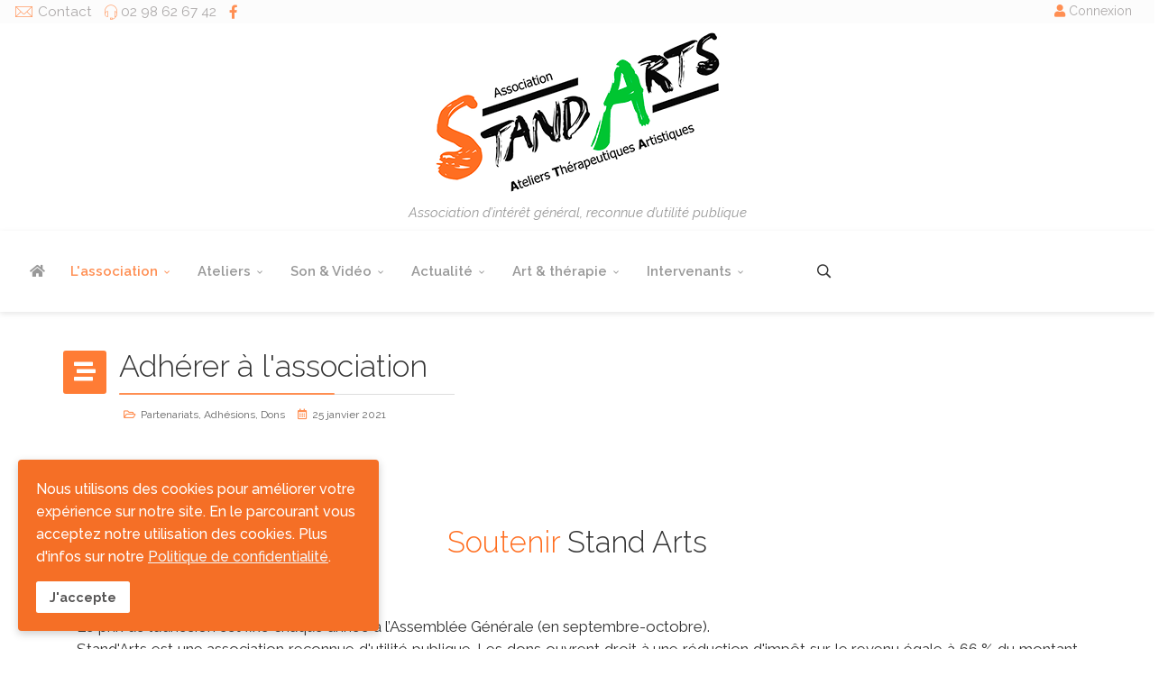

--- FILE ---
content_type: text/html; charset=utf-8
request_url: https://www.stand-arts.org/l-association/l-asso-et-vous/adherer-a-l-association
body_size: 9776
content:
<!DOCTYPE html>
<html xmlns="http://www.w3.org/1999/xhtml" xml:lang="fr-fr" lang="fr-fr" dir="ltr">
        <head>
        <meta http-equiv="X-UA-Compatible" content="IE=edge">
        <meta name="viewport" content="width=device-width, initial-scale=1">
                <!-- head -->
        <base href="https://www.stand-arts.org/l-association/l-asso-et-vous/adherer-a-l-association" />
	<meta http-equiv="content-type" content="text/html; charset=utf-8" />
	<meta name="keywords" content="Art thérapie, art et thérapie, thérapie, thérapie artistique, thérapie psy, psy, artistique, art, arts, association Pays de Morlaix, association pays morlaix, CHP Morlaix, Centre Hospitalier du Pays de Morlaix, Morlaix, Finistère, 29, Bretagne, bretons, psychiatrie, psychologie, psychologue, psychologues, psychiatre, atelier, ateliers, peinture, peintre, peintres, sculpture, atelier peinture, atelier sculpture, atelier radio, ateilier contes, atelier théâtre, sculpteurs, conteur, conteurs, conte, contes, théâtre, comédiens, acteurs, représentation, exposition, patient, patients, médecin" />
	<meta name="rights" content="© Association Stand Arts" />
	<meta name="description" content="Ateliers thérapeutiques artistiques du Pays de Morlaix : radio, sculpture, peinture, théâtre, activités thérapeutiques encadrées par des professionnels du spectacle, des arts et de la radio." />
	<title>Adhérer à l'association</title>
	<link href="/templates/flex/images/favicon.ico" rel="shortcut icon" type="image/vnd.microsoft.icon" />
	<link href="https://www.stand-arts.org/component/search/?Itemid=680&amp;format=opensearch" rel="search" title="Valider Stand-Arts" type="application/opensearchdescription+xml" />
	<link href="/components/com_sppagebuilder/assets/css/font-awesome-5.min.css?0808dd08ad62f5774e5f045e2ce6d08b" rel="stylesheet" type="text/css" />
	<link href="/components/com_sppagebuilder/assets/css/font-awesome-v4-shims.css?0808dd08ad62f5774e5f045e2ce6d08b" rel="stylesheet" type="text/css" />
	<link href="/components/com_sppagebuilder/assets/css/animate.min.css?0808dd08ad62f5774e5f045e2ce6d08b" rel="stylesheet" type="text/css" />
	<link href="/components/com_sppagebuilder/assets/css/sppagebuilder.css?0808dd08ad62f5774e5f045e2ce6d08b" rel="stylesheet" type="text/css" />
	<link href="/media/com_sppagebuilder/css/article-96.css" rel="stylesheet" type="text/css" />
	<link href="//fonts.googleapis.com/css?family=Raleway:100,200,300,regular,500,600,700,800,900,100italic,200italic,300italic,italic,500italic,600italic,700italic,800italic,900italic&amp;subset=latin" rel="stylesheet" type="text/css" />
	<link href="//fonts.googleapis.com/css?family=Montserrat:100,100italic,200,200italic,300,300italic,regular,italic,500,500italic,600,600italic,700,700italic,800,800italic,900,900italic&amp;subset=latin" rel="stylesheet" type="text/css" />
	<link href="/templates/flex/css/bootstrap.min.css" rel="stylesheet" type="text/css" />
	<link href="/templates/flex/css/font-awesome.min.css" rel="stylesheet" type="text/css" />
	<link href="/templates/flex/css/fa-v4-shims.css" rel="stylesheet" type="text/css" />
	<link href="/templates/flex/css/legacy.css" rel="stylesheet" type="text/css" />
	<link href="/templates/flex/css/template.css" rel="stylesheet" type="text/css" />
	<link href="/templates/flex/css/presets/preset7.css" rel="stylesheet" type="text/css" class="preset" />
	<link href="/templates/flex/css/custom.css" rel="stylesheet" type="text/css" />
	<link href="/plugins/system/spcookieconsent/assets/css/style.css" rel="stylesheet" type="text/css" />
	<style type="text/css">
body.site {background-color:#ffffff;}body{font-family:Raleway, sans-serif; font-size:17px; font-weight:normal; }h1{font-family:Raleway, sans-serif; font-size:40px; font-weight:300; }h2{font-family:Raleway, sans-serif; font-size:33px; font-weight:300; }h3{font-family:Montserrat, sans-serif; font-size:27px; font-weight:300; }h4{font-family:Raleway, sans-serif; font-size:23px; font-weight:normal; }h5{font-family:Raleway, sans-serif; font-size:20px; font-weight:normal; }h6{font-family:Raleway, sans-serif; font-size:17px; font-weight:500; }.sp-megamenu-parent{font-family:Raleway, sans-serif; font-size:15px; font-weight:600; }#sp-top2{ background-color:#fcfcfc;color:#c2c0c0; }#sp-top2 a{color:#adaaaa;}#sp-top2 a:hover{color:#9e9b9b;}#sp-header a{color:#999999;}#sp-header a:hover{color:#808080;}#sp-footer{ background-color:#363839;color:#b0b0b0; }#sp-footer a{color:#d6d6d6;}#sp-footer a:hover{color:#f0f0f0;}.offcanvas-menu{}.offcanvas-menu ul li a{color: }.offcanvas-menu .offcanvas-inner .search input.inputbox{border-color: }#sp-header .top-search-wrapper .icon-top-wrapper,#sp-header .top-search-wrapper .icon-top-wrapper >i:before,.sp-megamenu-wrapper > .sp-megamenu-parent >li >a,.sp-megamenu-wrapper #offcanvas-toggler,#sp-header .modal-login-wrapper span,#sp-header .ap-my-account i.pe-7s-user,#sp-header .ap-my-account .info-text,#sp-header .mod-languages,#sp-header .logo,#cart-menu,#cd-menu-trigger,.cd-cart,.cd-cart > i{height:90px;line-height:90px;}.total_products{top:calc(90px / 2 - 22px);}#sp-header,.transparent-wrapper{height:90px;background:rgba(255,255,255,0.92);}.transparent,.sticky-top{background:rgba(255,255,255,0.92);}#sp-header #sp-menu .sp-megamenu-parent >li >a,#sp-header #sp-menu .sp-megamenu-parent li .sp-dropdown >li >a,#sp-header .top-search-wrapper .icon-top-wrapper i,#sp-header #cd-menu-trigger i,#sp-header .cd-cart i,#sp-header .top-search-wrapper{}#sp-header #sp-menu .sp-dropdown .sp-dropdown-inner{}#sp-header #sp-menu .sp-dropdown .sp-dropdown-inner li.sp-menu-item >a,#sp-header #sp-menu .sp-dropdown .sp-dropdown-inner li.sp-menu-item.separator >a,#sp-header #sp-menu .sp-dropdown .sp-dropdown-inner li.sp-menu-item.separator >a:hover,#sp-header .sp-module-content ul li a,#sp-header .vm-menu .vm-title{}.sticky .logo,.sticky #cart-menu,.sticky #cd-menu-trigger,.sticky .cd-cart,.sticky .cd-cart >i,.sticky .menu-is-open >i,#sp-header.sticky .modal-login-wrapper span,#sp-header.sticky .ap-my-account i.pe-7s-user,#sp-header.sticky .ap-my-account .info-text,#sp-header.sticky .mod-languages,#sp-header.sticky .top-search-wrapper .icon-top-wrapper,#sp-header.sticky .top-search-wrapper .icon-top-wrapper >i:before,.sticky .sp-megamenu-wrapper > .sp-megamenu-parent >li >a,.sticky .sp-megamenu-wrapper #offcanvas-toggler,.sticky #sp-logo a.logo{ height:72px;line-height:72px; } .sticky .total_products{top: calc(72px / 2 - 22px);} .sticky .sticky__wrapper{background:rgba(255,255,255,0.92); height:72px; -webkit-animation-name:fade-in-down;animation-name:fade-in-down;}.sticky .sticky__wrapper .sp-sticky-logo {height:72px;}.sticky.onepage .sticky__wrapper,.sticky.white .sticky__wrapper,.sticky.transparent .sticky__wrapper{background:rgba(255,255,255,0.92);} #sp-header.sticky #sp-menu .sp-megamenu-wrapper .sp-megamenu-parent >li >a,#sp-header.sticky .top-search-wrapper,#sp-header.sticky .top-search-wrapper .icon-top-wrapper i,#sp-header.sticky #cd-menu-trigger i,#sp-header.sticky .cd-cart i{;}#sp-header.sticky #sp-menu .sp-megamenu-wrapper .sp-megamenu-parent >li.active>a,#sp-header.sticky #sp-menu .sp-megamenu-wrapper .sp-megamenu-parent >li.current-item>a,#sp-header.sticky #sp-menu .sp-megamenu-wrapper .sp-megamenu-parent >li.sp-has-child.active>a,.sticky #offcanvas-toggler >i,.sticky #offcanvas-toggler >i:hover{color:;} @media (max-width: 768px) {
.top-search-wrapper {
    right: 35px !important;
    width: 40px !important;
}}


#jform_title {
  min-width:600px;
}

#jform_alias  {
  min-width:600px;
}

#jform_captcha-lbl  {
 visibility:hidden;
}
.sp-megamenu-parent .sp-dropdown li.sp-menu-item >a:hover >i {
   color:#ffffff;
}

.sp-megamenu-parent .sp-dropdown li.sp-menu-item >a >i  {
   color:#f46a59;
}

.alert  {
    padding: 15px;
    margin-bottom: 20px;
    border: 1px solid transparent;
    border-radius: 4px;
}

.alert.alert-message {
    background-color: #dff0d8;
    border-color: #d6e9c6;
    color: #468847;
}


.sp-copyright {
   
   font-size: 12px;
}

#column-id-1611903026219 {
   
    padding-top: 50px;
}

#ap-smart-layerslider-mod_211 {
   margin-top:-50px !important;
}


div.sp-dropdown-inner {
  background :rgba(255,255,255,0.92) !important;
}

a.sp-group-title.separator {
   color:#7d7d7d !important;
}
a.sp-group-title.separator:hover {
   color:#7d7d7d !important;
}

#btn-1612797021931 {
   margin-top:15px !important;
}

.sp-slider  img {
    height: auto !important;
    width: auto !important;
}

.element {
  position: relative;
  top: 50%;
  transform: perspective(1px) translateY(-50%);
}

.caption {
  
     font-size: 14px !important;
     text-align:center;
     margin:auto;
}

.ajax-posts .ajax-post .inner {
    background-color: #ffffff !important;
     font-size: 17px !important;
}

.blog .latest-post .latest-post-inner, .blog .latest-post .column-1 {
  
    padding: 5px !important;  
}

.osmap-items ul {
    margin: 0 0 9px -20px;
}


.caption-content {
font-size:14px !important;
}

li.item.lslide.active img {
 background:#ffffff;  
 padding:15px !important;
margin-bottom:15px;
 border:1px solid #eeeeee;
 border-radius:8px;
}
li.item.lslide img  {
 background:#ffffff;  
 padding:15px !important;
margin-bottom:15px;
 border:1px solid #eeeeee;
 border-radius:8px;
}

img.post-img  {
 background:#ffffff;  
 padding:5px !important;
 border:1px solid #eeeeee;
 border-radius:8px;
}


div.inner.overlay.intro-left div.inner.intro-left {
    margin: 5px !important;
    padding:10px !important;
   border:1px solid #eeeeee;
   border-radius:6px;
}

div.inner.intro-left {
    margin: 10px !important;
    padding:15px !important;
   border:1px solid #eeeeee;
   border-radius:4px;
}


#sppb-addon-wrapper-1613207791443 {
    margin: 30px 30px;
}

#sp-page-builder {
    margin-top: -10px;
}

.video-top {
    margin-top: -100px !important;
}

i.fab.fa-facebook-f {
    color:#ff8f53 !important;
}
i.fab.fa-instagram {
    color:#ff8f53 !important;
}

i.fas.fa-user {
    color:#ff8f53 !important;
}

.item-991 {
    font-size: 14px;
    margin-right: 25px;
    margin-top: -11px;
    padding: 3px 0;
}


.logout {
display:block;
text-align:center;
margin:auto;
}

#sp-top1 {
max-height:26px;
}
#sp-top2 {
max-height:26px;
}
p {
text-align:justify;
}
.sp-module-title  h3 {
text-align:left !important;
} 

#ajax_posts_173 {
    text-align: center;
    display: block;
    margin: auto;
    width: 100%;
    height: auto;
   
}

img {
    text-align: center;
    display: block;
    max-width: 100%;
    height: auto;
    margin: auto;
}

.item-intro {
  
    margin-top:10px;
}

.page-title-image { 
 font-family: wendy one, sans serif;
   font-size: 100;
    font-weight: regular;
}
#sp-cookie-consent {
    background-color:#f56f26;
    color:#ffffff;
}

.slick-desc {
text-align:center;
margin:auto;
}

audio{
border:0;
border-color:#ffffff;
}

@media (max-width: 992px)  {
.intro {
   font-size:0.6em;
}
#first_row {
height:600px;}
#standarts {margin-top:0px;}

.entry-header h1 {
    font-size: 150% !important;
    font-weight: 300;
}
h2.entry-title {
    font-size: 140% !important;
    font-weight: 300;
}
.blog .latest-post {
    margin-bottom: 0px !important; 
}
.sppb-text-center {
    text-align: center;
}
}

@media (max-width: 900px)  {
div.top-infos {
   width:100% !important;
   font-size:96%;
   text-align:center;
   margin:auto;
   white-space: nowrap;}

div.sp-contact-info {
margin-left:0 !important;
}

}

.blog .latest-post {
    margin-bottom: 0px !important; 
}


.blog .latest-post .latest-post-inner h2.entry-title, .blog .latest-post .column-1 h2.entry-title {
    text-align: left;
}

#sp-title {
     padding-top: 40px; 
}

.sppb-addon h3.sppb-addon-title {
    text-align: left;
}

li {
text-align:left;
}

.post masonry_item {
padding-top:25px;
}

.ajax-post .inner .intro-image a img.post-img {
padding-top:10px;
}

.new-look .offcanvas-menu .sp-module ul >li .accordion-menu-toggler {
   
    width: 100% !important;
}

.entry-header {
margin-left:40px;
}

.entry-header h1 {
    font-size: 200%;
    font-weight: 300;
}


.aga_heading {
   text-align:left;
  margin-top: 15px !important;
  color:#23527c;
}

h3.aga_heading {
    margin-top: 0;
    font-weight:normal;
   

}

.inner overlay .intro-left{

margin-top:15px !important;
}

.item-intro{
text-align:left;
}

.subheading-category {
padding-top:0px;
padding-bottom:95px;
font-size:150%;
}

.items-leading {
margin-top:40px;
}
#offcanvas-toggler {
display:block;
float:right;
margin:auto;
}
@media (max-width: 992px) {
#offcanvas-toggler >i {
    padding-left: 50px !important;
    padding-right:0;
    width: 0px;
 }   
}
.breadcrumb {
    padding: 8px 50px;
    margin-bottom: 0px; 
    list-style: none;
    background-color: #f5f5f5;
    border-radius: 4px;
}
ol.breadcrumb {
    background: transparent;
    padding: 10px 15px 0 ;
    margin-: 0;
    list-style: none;
    border-radius: 4px;
}
.mfp-iframe-holder .mfp-content {
    width: 100%;
    max-width: 1200px;
}
.has-blue-color{color:#00529d !important;}

.offcanvas-menu .offcanvas-inner .sp-module ul.accordion-menu > li a {
    font-size: 14px;
}
	.slick-desc {
    margin: 0 auto;
    font-size: 65%;
}

.page-238{
    margin-top: -20px;
}

.sppb-addon-latest-posts .latest-post .latest-post-inner h2.entry-title a, .sppb-addon-latest-posts .latest-post .latest-post-item h2.entry-title a {
    color: #394c75;
}

a#scroll-top.open {
    right: 15px !important;
    border: 1px solid #edebeb;
    color: #ffffff;
}

.sp-module .sp-module-title, .sppb-addon-module .sp-module-title {
text-align: left;
}

#sp-cookie-consent a, #sp-cookie-consent a:hover, #sp-cookie-consent a:focus, #sp-cookie-consent a:active {
    color: #f5f5f5;
}

#sp-cookie-consent .sp-cookie-allow {
    background-color: #ffffff;
    color: #333333;
}
#redim-cookiehint .cookiecontent {
    text-align: justify;
}#sp-cookie-consent {background-color: #f56f26; color: #ffffff; }#sp-cookie-consent a, #sp-cookie-consent a:hover, #sp-cookie-consent a:focus, #sp-cookie-consent a:active {color: #f5f5f5; }#sp-cookie-consent .sp-cookie-allow {background-color: #ffffff; color: #575656;}#sp-cookie-consent .sp-cookie-allow:hover, #sp-cookie-consent .sp-cookie-allow:active, #sp-cookie-consent .sp-cookie-allow:focus {color: #575656;}
	</style>
	<script src="/media/jui/js/jquery.min.js?a7ceb71b213fffb32244d95c8b93e30d" type="text/javascript"></script>
	<script src="/media/jui/js/jquery-noconflict.js?a7ceb71b213fffb32244d95c8b93e30d" type="text/javascript"></script>
	<script src="/media/jui/js/jquery-migrate.min.js?a7ceb71b213fffb32244d95c8b93e30d" type="text/javascript"></script>
	<script src="/components/com_sppagebuilder/assets/js/jquery.parallax.js?0808dd08ad62f5774e5f045e2ce6d08b" type="text/javascript"></script>
	<script src="/components/com_sppagebuilder/assets/js/sppagebuilder.js?0808dd08ad62f5774e5f045e2ce6d08b" defer="defer" type="text/javascript"></script>
	<script src="/templates/flex/js/bootstrap.min.js" type="text/javascript"></script>
	<script src="/templates/flex/js/SmoothScroll-1.4.10.js" type="text/javascript"></script>
	<script src="/templates/flex/js/jquery.easing.min.js" type="text/javascript"></script>
	<script src="/templates/flex/js/main.js" type="text/javascript"></script>
	<script src="/plugins/system/spcookieconsent/assets/js/script.js" type="text/javascript"></script>
	<script type="text/javascript">
var sp_preloader = "1";var sp_offanimation = "drarkplus";var stickyHeaderVar = "1";var stickyHeaderAppearPoint = 250;
	</script>
	<meta property="og:url" content="https://www.stand-arts.org/l-association/l-asso-et-vous/adherer-a-l-association" />
	<meta property="og:site_name" content="Stand-Arts" />
	<meta property="og:type" content="article" />
	<meta property="og:title" content="Adhérer à l'association" />
	<meta property="og:description" content="" />
	<meta name="twitter:card" content="summary" />
	<meta name="twitter:site" content="Stand-Arts" />
	<meta name="twitter:title" content="Adhérer à l'association" />
	<meta name="twitter:description" content="" />

                <!-- Global site tag (gtag.js) - Google Analytics -->
<script async src="https://www.googletagmanager.com/gtag/js?id=G-741EHVQFFB"></script>
<script>
  window.dataLayer = window.dataLayer || [];
  function gtag(){dataLayer.push(arguments);}
  gtag('js', new Date());

  gtag('config', 'G-741EHVQFFB');
</script>
    </head>
    <body class="site com-content view-article no-layout no-task itemid-680 fr-fr ltr sticky-header layout-fluid off-canvas-menu-init">
    
    	        <div class="body-wrapper off-canvas-menu-wrap">
            <div class="body-innerwrapper body_innerwrapper_overflow">
    			<div class="sp-pre-loader"><div class="sp-loader-bubble-loop"></div></div><section id="sp-top2"><div class="row"><div id="sp-top1" class="col-xs-12 col-sm-6 col-md-5"><div class="sp-column mobile-centered"><div class="sp-module "><div class="sp-module-content">

<div class="custom"  >
	<div style="margin-left: 15px;" class="top-infos centered">
<div class="sp-contact-info">
<div class="sp-contact-phone"><i style="color: #ffa06d; font-size: 135%; line-height: 1; margin-top: -1px; vertical-align: middle;" class="pe pe-7s-mail" aria-hidden="true"></i> <a style="font-size: 90%;" href="/page-contact" title="Contactez nous">Contact</a> <i style="color: #ffa06d; line-height: 1; margin-top: 0; margin-left: 10px; vertical-align: middle;" class="pe pe-7s-headphones" aria-hidden="true"></i> <a style="font-size: 90%;" href="tel:0298626742" rel="nofollow" title="Appelez nous">02 98 62 67 42</a> <a target="_blank" href="https://www.facebook.com/ata.standarts" aria-label="facebook" title="Retrouvez nous sur Facebook" rel="nofollow noopener noreferrer"><i style="color: #ffa06d; line-height: 1; font-size: 90%; margin-top: 0; margin-left: 10px; vertical-align: middle;" class="fab fa-facebook-f" aria-hidden="true"></i></a></div>
</div>
</div></div>
</div></div></div></div><div id="sp-top2" class="col-xs-12 col-sm-6 col-md-7 hidden-xs"><div class="sp-column pull-right mobile-centered"><div class="sp-module "><div class="sp-module-content"><ul class="nav menu mod-list">
<li class="item-991"><a href="/connexion-top" > <i class="fas fa-user"></i> Connexion</a></li></ul>
</div></div></div></div></div></section><section id="sp-position1" class=" hidden-xs"><div class="container"><div class="row"><div id="sp-position1" class="col-sm-12 col-md-12 hidden-sm hidden-xs"><div class="sp-column"><div class="sp-module "><div class="sp-module-content">

<div class="custom"  >
	<p style="margin: auto; padding: 0; text-align: center;"><a href="https://www.stand-arts.org/"> <img style="width: auto; height: auto; text-align: center; margin: auto; padding-top: 10px;" src="/images/bandeau-stand-arts.png" alt="Stand Arts - Association d'art thérapie, ateliers thérapeutiques artistiques" title="Stand Arts - Association d'art thérapie, ateliers thérapeutiques artistiques" /></a> <em> <a style="color: #999999 !important; font-size: 15px; text-decoration: none; line-height: 40px;" href="/l-association/l-asso-et-vous/faire-un-don" title="Association d’Intérêt général reconnue d’utilité publique" target="_blank" rel="noopener noreferrer">Association d’intérêt général, reconnue d’utilité publique</a></em></p></div>
</div></div></div></div></div></div></section><header id="sp-header" class="white"><div class="row"><div id="sp-logo" class="col-xs-10 col-sm-10 col-md-3 hidden-md hidden-lg"><div class="sp-column"><div class="sp-module "><div class="sp-module-content">

<div class="custom"  >
	<div style="margin-top: 6px;"><a href="https://www.stand-arts.org/"><img src="/images/logo-stand-arts-mini.png" alt="Stand Arts Atelier Thérapeutique Artistique - Art thérapie" /></a></div></div>
</div></div></div></div><div id="sp-menu" class="col-xs-1 col-sm-1 col-md-8"><div class="sp-column">			<div class="sp-megamenu-wrapper">
				<a id="offcanvas-toggler" class="visible-sm visible-xs" href="#" aria-label="Menu"><i class="fas fa-bars" aria-hidden="true" title="Menu"></i></a>
				<ul class="sp-megamenu-parent menu-fade-down-fade-up hidden-sm hidden-xs"><li class="sp-menu-item"><a  href="/"  ><i class="fas fa-home"></i></a></li><li class="sp-menu-item sp-has-child separator active"><a  href="javascript:void(0);"  >L'association</a><div class="sp-dropdown sp-dropdown-main sp-dropdown-mega sp-menu-right" style="width: 900px;"><div class="sp-dropdown-inner"><div class="row"><div class="col-sm-4"><ul class="sp-mega-group"><li class="sp-menu-item sp-has-child separator"><a class="sp-group-title separator" href="javascript:void(0);"  >Vie associative</a><ul class="sp-mega-group-child sp-dropdown-items"><li class="sp-menu-item"><a  href="/l-association/vie-associative/bureaux-de-l-association"  ><i class="fas fa-angle-right"></i> Bureaux de l'association</a></li><li class="sp-menu-item"><a  href="/l-association/vie-associative/assemblee-generale"  ><i class="fas fa-angle-right"></i> Assemblée générale</a></li><li class="sp-menu-item"><a  href="/l-association/vie-associative/theatre-des-abeilles"  ><i class="fas fa-angle-right"></i> Théâtre des abeilles</a></li></ul></li></ul></div><div class="col-sm-4"><ul class="sp-mega-group"><li class="sp-menu-item sp-has-child separator"><a class="sp-group-title separator" href="javascript:void(0);"  >Mieux connaitre Stand Arts</a><ul class="sp-mega-group-child sp-dropdown-items"><li class="sp-menu-item"><a  href="/l-association/mieux-connaitre-stand-arts/statuts-de-l-association"  ><i class="fas fa-angle-right"></i> Statuts de l'association</a></li><li class="sp-menu-item"><a  href="/l-association/mieux-connaitre-stand-arts/fonctionnement-de-l-association"  ><i class="fas fa-angle-right"></i> Fonctionnement de l'association</a></li><li class="sp-menu-item"><a  href="/l-association/mieux-connaitre-stand-arts/stand-arts-dans-la-presse"  ><i class="fas fa-angle-right"></i> Stand-Arts dans la presse</a></li></ul></li></ul></div><div class="col-sm-4"><ul class="sp-mega-group"><li class="sp-menu-item sp-has-child separator active"><a class="sp-group-title separator" href="javascript:void(0);"  >L'asso et vous</a><ul class="sp-mega-group-child sp-dropdown-items"><li class="sp-menu-item"><a  href="/l-association/l-asso-et-vous/partenaires"  ><i class="fas fa-angle-right"></i> Partenaires</a></li><li class="sp-menu-item current-item active"><a  href="/l-association/l-asso-et-vous/adherer-a-l-association"  ><i class="fas fa-angle-right"></i> Adhérer à l'association</a></li><li class="sp-menu-item"><a  href="/l-association/l-asso-et-vous/faire-un-don"  ><i class="fas fa-angle-right"></i> Faire un don</a></li></ul></li></ul></div></div></div></div></li><li class="sp-menu-item sp-has-child"><a  href="javascript:void(0);"  >Ateliers</a><div class="sp-dropdown sp-dropdown-main sp-dropdown-mega sp-menu-right" style="width: 500px;"><div class="sp-dropdown-inner"><div class="row"><div class="col-sm-6"><ul class="sp-mega-group"><li class="sp-menu-item sp-has-child separator"><a class="sp-group-title separator" href="javascript:void(0);"  >Présentation des ateliers</a><ul class="sp-mega-group-child sp-dropdown-items"><li class="sp-menu-item"><a  href="/presentation-des-ateliers/presentation-ateliers/presentation-atelier-radiophonique"  ><i class="fas fa-angle-right"></i> L'atelier radiophonique</a></li><li class="sp-menu-item"><a  href="/presentation-des-ateliers/presentation-ateliers/presentation-atelier-sculpture"  ><i class="fas fa-angle-right"></i> L'atelier sculpture</a></li><li class="sp-menu-item"><a  href="/presentation-des-ateliers/presentation-ateliers/presentation-atelier-peinture"  ><i class="fas fa-angle-right"></i> L'atelier peinture</a></li><li class="sp-menu-item"><a  href="/presentation-des-ateliers/presentation-ateliers/l-atelier-theatre"  ><i class="fas fa-angle-right"></i> L'atelier théâtre</a></li></ul></li></ul></div><div class="col-sm-6"><div class="sp-module "><div class="sp-module-content">

<div class="custom"  >
	<div style="height: 100%;" class="sppb-addon sppb-addon-feature  ">
<div class="sppb-addon-content sppb-text-center"><span style="valign: middle;" class="sppb-img-container"><img class="lazyload sppb-img-responsive" style="padding-top: 35px;" src="/images/icon-atelier.png" data-src="/images/icon-atelier.png" alt="Présentation des ateliers" data-expand="-5" /></span></div>
</div></div>
</div></div></div></div></div></div></li><li class="sp-menu-item sp-has-child"><a  href="javascript:void(0);"  >Son &amp; Vidéo</a><div class="sp-dropdown sp-dropdown-main sp-dropdown-mega sp-menu-right" style="width: 550px;"><div class="sp-dropdown-inner"><div class="row"><div class="col-sm-6"><ul class="sp-mega-group"><li class="sp-menu-item sp-has-child separator"><a class="sp-group-title separator" href="javascript:void(0);"  >Spectacles, expos, émissions</a><ul class="sp-mega-group-child sp-dropdown-items"><li class="sp-menu-item"><a  href="/son-video/spectacles-expos-emissions/ecouter-les-emissions-de-radio"  ><i class="fas fa-angle-right"></i> Écouter les émissions de radio</a></li><li class="sp-menu-item"><a  href="/son-video/spectacles-expos-emissions/le-theatre-des-abeilles"  ><i class="fas fa-angle-right"></i> Le Théâtre des Abeilles</a></li><li class="sp-menu-item"><a  href="/son-video/spectacles-expos-emissions/reportages-sur-l-association"  ><i class="fas fa-angle-right"></i> Reportages sur l'association</a></li></ul></li></ul></div><div class="col-sm-6"><div class="sp-module "><div class="sp-module-content">

<div class="custom"  >
	<div style="height: 100%;" class="sppb-addon sppb-addon-feature  ">
<div class="sppb-addon-content sppb-text-center"><span class="sppb-img-container"><img class="lazyload sppb-img-responsive" style="padding-top: 10px;" src="/images/son-video-icone.png" data-src="/images/son-video-icone.png" alt="Son et video podcasts" data-expand="-5" /></span></div>
</div></div>
</div></div></div></div></div></div></li><li class="sp-menu-item sp-has-child"><a  href="javascript:void(0);"  >Actualité</a><div class="sp-dropdown sp-dropdown-main sp-dropdown-mega sp-menu-right" style="width: 500px;"><div class="sp-dropdown-inner"><div class="row"><div class="col-sm-6"><ul class="sp-mega-group"><li class="sp-menu-item sp-has-child separator"><a class="sp-group-title separator" href="javascript:void(0);"  >Toutes les infos</a><ul class="sp-mega-group-child sp-dropdown-items"><li class="sp-menu-item"><a  href="/actualite-asso/toutes-les-infos/actualite-de-l-association"  ><i class="fas fa-angle-right"></i> Actualité de l'association</a></li><li class="sp-menu-item"><a  href="/actualite-asso/toutes-les-infos/expos-spectacles-emissions"  ><i class="fas fa-angle-right"></i> Expos spectacles Émissions</a></li></ul></li></ul></div><div class="col-sm-6"><div class="sp-module "><div class="sp-module-content">

<div class="custom"  >
	<div style="height: 100%;" class="sppb-addon sppb-addon-feature  ">
<div class="sppb-addon-content sppb-text-center" style="height: 100%;"><span class="sppb-img-container"><img class="lazyload sppb-img-responsive" style="padding-top: 10px;" images="/images/actualite-icon.png" data-src="/images/actualite-icon.png" alt="Actualité asso et ateliers" data-expand="-5" /></span></div>
</div></div>
</div></div></div></div></div></div></li><li class="sp-menu-item sp-has-child"><a  href="javascript:void(0);"  >Art &amp; thérapie</a><div class="sp-dropdown sp-dropdown-main sp-dropdown-mega sp-menu-right" style="width: 700px;"><div class="sp-dropdown-inner"><div class="row"><div class="col-sm-6"><ul class="sp-mega-group"><li class="sp-menu-item sp-has-child separator"><a class="sp-group-title separator" href="javascript:void(0);"  >Art et thérapie </a><ul class="sp-mega-group-child sp-dropdown-items"><li class="sp-menu-item"><a  href="/art-therapie/art-therapie/01-des-differences-avec-l-art-therapie-mais-des-objectifs-communs"  ><i class="fas fa-angle-right"></i> 01 - Des différences avec l'Art-thérapie... mais des objectifs communs</a></li><li class="sp-menu-item"><a  href="/art-therapie/art-therapie/02-construire-et-se-reconstruire"  ><i class="fas fa-angle-right"></i> 02 - Construire et se reconstruire</a></li><li class="sp-menu-item"><a  href="/art-therapie/art-therapie/03-la-fonction-du-comedien-intervenant"  ><i class="fas fa-angle-right"></i> 03 - La fonction du comédien intervenant</a></li></ul></li></ul></div><div class="col-sm-6"><div class="sp-module "><div class="sp-module-content">

<div class="custom"  >
	<div style="height: 100%;" class="sppb-addon sppb-addon-feature  ">
<div class="sppb-addon-content sppb-text-center"><span class="sppb-img-container"><img class="lazyload sppb-img-responsive" style="padding-top: 35px;" src="/images/art-et-therapie.png" data-src="/images/art-et-therapie.png" alt="Art &amp; thérapie" data-expand="-5" /></span></div>
</div></div>
</div></div></div></div></div></div></li><li class="sp-menu-item sp-has-child"><a  href="javascript:void(0);"  >Intervenants</a><div class="sp-dropdown sp-dropdown-main sp-dropdown-mega sp-menu-right" style="width: 450px;"><div class="sp-dropdown-inner"><div class="row"><div class="col-sm-6"><ul class="sp-mega-group"><li class="sp-menu-item sp-has-child separator"><a class="sp-group-title separator" href="javascript:void(0);"  >Artistes intervenants</a><ul class="sp-mega-group-child sp-dropdown-items"><li class="sp-menu-item"><a  href="/intervenants/artistes-intervenants/intervenants-ateliers-radio"  ><i class="fas fa-angle-right"></i> Atelier Radio</a></li><li class="sp-menu-item"><a  href="/intervenants/artistes-intervenants/intervenants-ateliers-sculpture"  ><i class="fas fa-angle-right"></i> Atelier Sculpture</a></li><li class="sp-menu-item"><a  href="/intervenants/artistes-intervenants/intervenants-ateliers-peinture"  ><i class="fas fa-angle-right"></i> Atelier Peinture</a></li><li class="sp-menu-item"><a  href="/intervenants/artistes-intervenants/intervenants-ateliers-theatre"  ><i class="fas fa-angle-right"></i> Atelier Théâtre</a></li><li class="sp-menu-item"><a  href="/intervenants/artistes-intervenants/intervenants-ateliers-contes"  ><i class="fas fa-angle-right"></i> Atelier Contes</a></li></ul></li></ul></div><div class="col-sm-6"><div class="sp-module "><div class="sp-module-content">

<div class="custom"  >
	<div style="height: 100%;" class="sppb-addon sppb-addon-feature  ">
<div class="sppb-addon-content sppb-text-center" style="height: 100%;"><span class="sppb-img-container"><img class="lazyload sppb-img-responsive" style="padding-top: 45px;" images="/images/artiste-intevenant-icone.png" data-src="/images/artiste-intevenant-icone.png" alt="Artistes intervenants en ateliers" data-expand="-5" /></span></div>
</div></div>
</div></div></div></div></div></div></li></ul>			</div>
		</div></div><div id="sp-topsearch" class="col-xs-1 col-sm-1 col-md-1"><div class="sp-column no-gutter"><div class="sp-module "><div class="sp-module-content">
<div style="display:inline-block;" class="top-search-wrapper">

	<div class="icon-top-wrapper">
		<!-- 
        <i class="fa fa-search search-open-icon" aria-hidden="true"></i>
		<i class="fa fa-times search-close-icon" aria-hidden="true"></i> 
        -->
        <i class="pe pe-7s-search search-open-icon" aria-hidden="true"></i>
		<i class="pe pe-7s-close search-close-icon" aria-hidden="true"></i>
	</div>

	<div class="row top-search-input-wrap" id="top-search-input-wrap">
		<div class="top-search-wrap">
			<div class="searchwrapper">
				<form action="/l-association/l-asso-et-vous/adherer-a-l-association" method="post">
					<div class="search">
						<div class="top-search-wrapper"><div class="sp_search_input"><input name="searchword" maxlength="200"  class="mod-search-searchword inputbox" type="text" size="20" value="Recherche..."  onblur="if (this.value=='') this.value='Recherche...';" onfocus="if (this.value=='Recherche...') this.value='';" /></div></div>						<input type="hidden" name="task" value="search" />
						<input type="hidden" name="option" value="com_search" />
						<input type="hidden" name="Itemid" value="680" />
					</div>
				</form>
			</div> <!-- /.searchwrapper -->
		</div> <!-- /.col-sm-6 -->
	</div> <!-- /.row -->
</div> <!-- /.top-search-wrapper -->	</div></div></div></div></div></header><section id="sp-title"><div class="row"><div id="sp-title" class="col-sm-12 col-md-12"><div class="sp-column"></div></div></div></section><section id="sp-main-body"><div class="container"><div class="row"><div id="sp-component" class="col-sm-12 col-md-12"><div class="sp-column "><div id="system-message-container">
	</div>
<article class="item item-page" itemscope itemtype="http://schema.org/Article">
	<meta itemprop="inLanguage" content="fr-FR" />
		        	<div class="entry-header has-post-format">
      
		                            					            <span class="post-format"><i class="fas fa-stream"></i></span>
                                    <h1 itemprop="headline">Adhérer à l'association</h1>             
            	<dl class="article-info">

		
			<dt class="article-info-term"></dt>	
				
			
			
							<dd class="category-name">
	<i class="far fa-folder-open"></i>
				<span itemprop="genre" itemprop="genre" data-toggle="tooltip" title="Catégorie d'article">Partenariats, Adhésions, Dons</span>	</dd>			
			
			
		
									<dd class="create">
	<i class="far fa-calendar-alt"></i>
	<time datetime="2021-01-25T08:15:08+00:00" itemprop="dateCreated" data-toggle="tooltip" title="Date de création">
		25 janvier 2021	</time>
</dd>			
			
					
		
	</dl>
  
          
	    </div>
    
	    	
				
			<div itemprop="articleBody">
		<div id="sp-page-builder" class="sp-page-builder sppb-article-page-wrapper"><div class="page-content"><section id="section-id-1617019280990" class="sppb-section" ><div class="sppb-row-container"><div class="sppb-row"><div class="sppb-col-md-12" id="column-wrap-id-1617019280989"><div id="column-id-1617019280989" class="sppb-column" ><div class="sppb-column-addons"><div id="sppb-addon-wrapper-1617019321584" class="sppb-addon-wrapper"><div id="sppb-addon-1617019321584" class="clearfix "     ><div class="sppb-addon sppb-addon-header sppb-text-center"><h2 class="sppb-addon-title"><span class="major_color">Soutenir</span> Stand Arts</h2></div></div></div></div></div></div></div></div></section><section id="section-id-1612875626946" class="sppb-section" ><div class="sppb-row-container"><div class="sppb-row"><div class="sppb-col-md-12" id="column-wrap-id-1612875626945"><div id="column-id-1612875626945" class="sppb-column" ><div class="sppb-column-addons"><div id="sppb-addon-wrapper-1612875626949" class="sppb-addon-wrapper"><div id="sppb-addon-1612875626949" class="clearfix "     ><div class="sppb-addon sppb-addon-text-block  "><div class="sppb-addon-content"><p>Le prix de l’adhésion est fixé chaque année à l’Assemblée Générale (en septembre-octobre). <br />Stand'Arts est une association reconnue d'utilité publique. Les dons ouvrent droit à une réduction d'impôt sur le revenu égale à 66 % du montant versé. <span style="font-size: 8pt;"><em>(Par exemple, un don de 50 euros ouvre droit à une réduction d'impôt de 33 euros, un don de 100 euros à une réduction de 66 euros, etc.)</em></span></p>
<ul>
<li> L'adhésion est de <strong>8 euros </strong>pour l'année</li>
</ul>
<p>Si vous souhaitez soutenir notre association vous trouverez ci-dessous le formulaire d'adhésion à remplir  :</p></div></div></div></div></div></div></div></div></div></section><section id="section-id-1617019129316" class="sppb-section" ><div class="sppb-row-container"><div class="sppb-row"><div class="sppb-col-md-12" id="column-wrap-id-1617019129315"><div id="column-id-1617019129315" class="sppb-column" ><div class="sppb-column-addons"><div id="sppb-addon-wrapper-1617019150304" class="sppb-addon-wrapper"><div id="sppb-addon-1617019150304" class="clearfix "     ><div class="sppb-addon sppb-addon-raw-html "><div class="sppb-addon-content"><iframe id="haWidget" allowtransparency="true" scrolling="auto" src="https://www.helloasso.com/associations/stand-arts/adhesions/adhesion-a-stand-arts/widget" style="width:100%;height:750px;border:none;" onload="window.scroll(0, this.offsetTop)"></iframe><div style="width:100%;text-align:center;">Propulsé par <a href="https://www.helloasso.com" rel="nofollow">HelloAsso</a></div>

</div></div></div></div></div></div></div></div></div></section></div></div>	</div>

	    
        	<div style="margin:0 auto 35px;" class="clearfix"></div><hr />
        
        			
	
<nav role="pagination">
    <ul class="cd-pagination no-space animated-buttons custom-icons">
		            <li class="button btn-previous">
                <a href="/l-association/l-asso-et-vous/faire-un-don" rel="prev"><i>Précédent</i></a>
            </li>
                
           </ul>
</nav>
				    
    
	</article><div class="below-component">

<div class="custom"  >
	<div><a href="https://www.facebook.com/ata.standarts/" target="_blank" rel="no follow noopener noreferrer"><img style="text-align: center; valign: middle; margin: auto; display: block; text-decoration: none;" src="/images/suivez-nous-fb.png" width="185" height="35" alt="" /></a></div></div>
</div></div></div></div></div></section><footer id="sp-footer"><div class="container"><div class="row"><div id="sp-footer1" class="col-sm-12 col-md-12"><div class="sp-column"><div class="sp-module "><div class="sp-module-content">

<div class="custom"  >
	<div class="sppb-addon sppb-addon-single-image sppb-text-center">
<div class="sppb-addon-content">
<div class="sppb-addon-single-image-container"><a href="/administrator/" target="_blank" rel="noopener noreferrer"><img style="padding-left: 15px; padding-right: 15px; margin-bottom: 12px;" class="lazyload sppb-img-responsive" src="/images/stand-arts-1.png" alt="Logo Stand Arts" width="100" height="58" /></a>
<div style="max-width: 100%; text-align: center; margin: auto; padding-bottom: 30px;">I <a href="/mentions-legales">Mentions légales</a> I <a href="/confidentialite">Confidentialité</a> I <a href="/page-contact">Contact</a> I <a href="/connexion-top">Connexion</a> I <a href="/plan-du-site">Plan du site</a> I <a href="/sitemap">Sitemap</a> I </div>
</div>
</div>
</div></div>
</div></div><span class="sp-copyright">© 2026 Stand Arts - <a style="color:#b0b0b0;" href="https://www.stand-arts.org" title="Association d'art thérapie du Pays de Morlaix">Art et thérapie</a></span></div></div></div></div></footer>            </div> <!-- /.body-innerwrapper -->
        </div> <!-- /.body-wrapper -->
        
        <!-- Off Canvas Menu -->
        <div class="offcanvas-menu">
            <a href="#" class="close-offcanvas" aria-label="Close"><i class="fa fa-remove" aria-hidden="true"></i></a>
            <div class="offcanvas-inner">
                                    <div class="sp-module "><div class="sp-module-content"><ul class="accordion-menu ">
<li class="item-771">		<a  href="/"  > <img src="/images/glyphish-icons/148-doghouse.png" alt="Accueil" /><span class="image-title">Accueil</span> </a></li><li class="item-788 separator deeper parent"><a href="/" > <img src="/images/glyphish-icons/112-group.png" alt="L'association" /><span class="image-title">L'association</span> </a><span class="accordion-menu-toggler collapsed" data-toggle="collapse" data-target="#collapse-menu-788-446"><i class="open-icon fas fa-chevron-down"></i></span><ul class="collapse" id="collapse-menu-788-446"><li class="item-790 deeper parent">		<a  href="/?Itemid=676"  > Vie associative</a><span class="accordion-menu-toggler collapsed" data-toggle="collapse" data-target="#collapse-menu-790-446"><i class="open-icon fas fa-chevron-down"></i></span><ul class="collapse" id="collapse-menu-790-446"><li class="item-886">		<a  href="/l-association/vie-associative/assemblee-generale"  > Assemblée générale </a></li><li class="item-892">		<a  href="/l-association/vie-associative/bureaux-de-l-association"  > Bureaux de l'association</a></li><li class="item-895">		<a  href="/l-association/vie-associative/theatre-des-abeilles"  > Théâtre des abeilles</a></li></ul></li><li class="item-887 deeper parent">		<a  href="/?Itemid=677"  > Mieux connaitre Stand-Arts</a><span class="accordion-menu-toggler collapsed" data-toggle="collapse" data-target="#collapse-menu-887-446"><i class="open-icon fas fa-chevron-down"></i></span><ul class="collapse" id="collapse-menu-887-446"><li class="item-893">		<a  href="/l-association/mieux-connaitre-stand-arts/fonctionnement-de-l-association"  > Fonctionnement de l'association</a></li><li class="item-894">		<a  href="/l-association/mieux-connaitre-stand-arts/statuts-de-l-association"  > Statuts de l'association</a></li></ul></li><li class="item-888">		<a  href="/l-association/mieux-connaitre-stand-arts/stand-arts-dans-la-presse"  > Stand-Arts dans la presse</a></li><li class="item-889">		<a  href="/l-association/l-asso-et-vous/partenaires"  > Partenaires</a></li><li class="item-890 current active">		<a  href="/l-association/l-asso-et-vous/adherer-a-l-association"  > Adhérer à l'association</a></li><li class="item-891">		<a  href="/l-association/l-asso-et-vous/faire-un-don"  > Faire un don</a></li></ul></li><li class="item-777 separator deeper parent"><a href="/" > <img src="/images/glyphish-icons/137-presentation.png" alt="Présentation des ateliers" /><span class="image-title">Présentation des ateliers</span> </a><span class="accordion-menu-toggler collapsed" data-toggle="collapse" data-target="#collapse-menu-777-446"><i class="open-icon fas fa-chevron-down"></i></span><ul class="collapse" id="collapse-menu-777-446"><li class="item-778">		<a  href="/presentation-des-ateliers/presentation-ateliers/presentation-atelier-radiophonique"  > L'atelier radiophonique</a></li><li class="item-779">		<a  href="/presentation-des-ateliers/presentation-ateliers/presentation-atelier-sculpture"  > L'atelier sculpture</a></li><li class="item-780">		<a  href="/presentation-des-ateliers/presentation-ateliers/presentation-atelier-peinture"  > L'atelier peinture</a></li><li class="item-781">		<a  href="/presentation-des-ateliers/presentation-ateliers/l-atelier-theatre"  > L'atelier théâtre</a></li></ul></li><li class="item-782 separator deeper parent"><a class="images/glyphish-icons/069-display1.png" href="/" > <img src="/images/glyphish-icons/069-display1" alt="Son &amp; Vidéo" /><span class="image-title">Son &amp; Vidéo</span> </a><span class="accordion-menu-toggler collapsed" data-toggle="collapse" data-target="#collapse-menu-782-446"><i class="open-icon fas fa-chevron-down"></i></span><ul class="collapse" id="collapse-menu-782-446"><li class="item-784">		<a  href="/son-video/spectacles-expos-emissions/ecouter-les-emissions-de-radio"  > Écouter les émissions de radio</a></li><li class="item-786">		<a  href="/son-video/spectacles-expos-emissions/le-theatre-des-abeilles"  > Le Théâtre des Abeilles</a></li><li class="item-787">		<a  href="/son-video/spectacles-expos-emissions/reportages-sur-l-association"  > Reportages sur l'association</a></li></ul></li><li class="item-938 separator deeper parent"><a class="images/glyphish-icons/16-line-chart.png" href="/" > <img src="/images/glyphish-icons/16-line-chart.png" alt="Actualité" /><span class="image-title">Actualité</span> </a><span class="accordion-menu-toggler collapsed" data-toggle="collapse" data-target="#collapse-menu-938-446"><i class="open-icon fas fa-chevron-down"></i></span><ul class="collapse" id="collapse-menu-938-446"><li class="item-939">		<a  href="/actualite-asso/toutes-les-infos/actualite-de-l-association"  > Actualité de l'association</a></li><li class="item-940">		<a  href="/actualite-asso/toutes-les-infos/expos-spectacles-emissions"  > Expos spectacles émissions</a></li></ul></li><li class="item-772 separator deeper parent"><a href="/" > <img src="/images/glyphish-icons/98-palette.png" alt="Art &amp; Thérapie" /><span class="image-title">Art &amp; Thérapie</span> </a><span class="accordion-menu-toggler collapsed" data-toggle="collapse" data-target="#collapse-menu-772-446"><i class="open-icon fas fa-chevron-down"></i></span><ul class="collapse" id="collapse-menu-772-446"><li class="item-773">		<a  href="/art-therapie/art-therapie/01-des-differences-avec-l-art-therapie-mais-des-objectifs-communs"  > 01 - Des différences avec l'Art-Thérapie... mais des objectifs communs</a></li><li class="item-774">		<a  href="/art-therapie/art-therapie/02-construire-et-se-reconstruire"  > 02 - Construire et se reconstruire</a></li><li class="item-775">		<a  href="/art-therapie/art-therapie/03-la-fonction-du-comedien-intervenant"  > 03 - La fonction du comédien intervenant</a></li></ul></li><li class="item-918 separator deeper parent"><a href="/" > <img src="/images/glyphish-icons/102-walk.png" alt="Artistes intervenants" /><span class="image-title">Artistes intervenants</span> </a><span class="accordion-menu-toggler collapsed" data-toggle="collapse" data-target="#collapse-menu-918-446"><i class="open-icon fas fa-chevron-down"></i></span><ul class="collapse" id="collapse-menu-918-446"><li class="item-920">		<a  href="/intervenants/artistes-intervenants/intervenants-ateliers-sculpture"  > Atelier Sculpture</a></li><li class="item-921">		<a  href="/intervenants/artistes-intervenants/intervenants-ateliers-peinture"  > Atelier Peinture</a></li><li class="item-922">		<a  href="/intervenants/artistes-intervenants/intervenants-ateliers-theatre"  > Atelier Théâtre</a></li><li class="item-923">		<a  href="/intervenants/artistes-intervenants/intervenants-ateliers-contes"  > Atelier Contes</a></li><li class="item-919">		<a  href="/intervenants/artistes-intervenants/intervenants-ateliers-radio"  > Atelier Radio</a></li></ul></li><li class="item-934">		<a  href="/page-contact"  > <img src="/images/glyphish-icons/18-envelope.png" alt="Contactez-nous" /><span class="image-title">Contactez-nous</span> </a></li></ul>
</div></div><div class="sp-module "><div class="sp-module-content"><div class="search flex-search">
	<form action="/l-association/l-asso-et-vous/adherer-a-l-association" method="post">
		<input name="searchword" id="mod-search-searchword" maxlength="200"  class="inputbox search-query" type="text" size="20" placeholder="Recherche..." />		<input type="hidden" name="task" value="search" />
		<input type="hidden" name="option" value="com_search" />
		<input type="hidden" name="Itemid" value="680" />
	</form>
</div>
</div></div>
                                </div> <!-- /.offcanvas-inner -->
        </div> <!-- /.offcanvas-menu -->

            
        
        <!-- Preloader -->
        
    <div id="sp-cookie-consent" class="position-bottom_left"><div><div class="sp-cookie-consent-content">Nous utilisons des cookies pour améliorer votre expérience sur notre site. En le parcourant vous acceptez notre utilisation des cookies. Plus d'infos sur notre  <a href="/confidentialite" target="_blank">Politique de confidentialité</a>.</div><div class="sp-cookie-consent-action"><a class="sp-cookie-close sp-cookie-allow" href="#">J'accepte</a></div></div></div></body>
</html>

--- FILE ---
content_type: text/css
request_url: https://www.stand-arts.org/media/com_sppagebuilder/css/article-96.css
body_size: 161
content:
.sp-page-builder .page-content #section-id-1617019280990{padding:99px 0px 3px 0px;margin:0px 0px 0px 0px;box-shadow:0 0 0 0 #ffffff;}#column-id-1617019280989{box-shadow:0 0 0 0 #fff;}#sppb-addon-wrapper-1617019321584 {margin:0px 0px 30px 0px;}#sppb-addon-1617019321584 {box-shadow:0 0 0 0 #ffffff;}#sppb-addon-1617019321584 h2.sppb-addon-title {margin:0px 0px 30px 0px; text-transform:none; padding:0px 0px 0px 0px; }.sp-page-builder .page-content #section-id-1612875626946{padding:0px 0px 0px 0px;margin:0px 0px 0px 0px;box-shadow:0 0 0 0 #ffffff;}#column-id-1612875626945{box-shadow:0 0 0 0 #fff;}#sppb-addon-wrapper-1612875626949 {margin:0px 0px 30px 0px;}#sppb-addon-1612875626949 {box-shadow:0 0 0 0 #ffffff;}.sp-page-builder .page-content #section-id-1617019129316{padding:1px 0px 50px 0px;margin:0px 0px 0px 0px;box-shadow:0 0 0 0 #ffffff;}#column-id-1617019129315{box-shadow:0 0 0 0 #fff;}#sppb-addon-wrapper-1617019150304 {margin:0px 0px 30px 0px;}#sppb-addon-1617019150304 {box-shadow:0 0 0 0 #ffffff;}

--- FILE ---
content_type: text/css
request_url: https://www.stand-arts.org/templates/flex/css/custom.css
body_size: 1614
content:
#column-id-1611903026219 {
   
    padding-top: 50px;
}

#ap-smart-layerslider-mod_211 {
   margin-top:-50px !important;
}


div.sp-dropdown-inner {
  background :rgba(255,255,255,0.92) !important;
}

a.sp-group-title.separator {
   color:#7d7d7d !important;
}
a.sp-group-title.separator:hover {
   color:#7d7d7d !important;
}

#btn-1612797021931 {
   margin-top:15px !important;
}

.sp-slider  img {
    height: auto !important;
    width: auto !important;
}

.element {
  position: relative;
  top: 50%;
  transform: perspective(1px) translateY(-50%);
}

.caption {
  
     font-size: 14px !important;
     text-align:center;
     margin:auto;
}

.ajax-posts .ajax-post .inner {
    background-color: #ffffff !important;
     font-size: 17px !important;
}

.blog .latest-post .latest-post-inner, .blog .latest-post .column-1 {
  
    padding: 5px !important;  
}

.osmap-items ul {
    margin: 0 0 9px -20px;
}


.caption-content {
font-size:14px !important;
}

li.item.lslide.active img {
 background:#ffffff;  
 padding:15px !important;
margin-bottom:15px;
 border:1px solid #eeeeee;
 border-radius:8px;
}
li.item.lslide img  {
 background:#ffffff;  
 padding:15px !important;
margin-bottom:15px;
 border:1px solid #eeeeee;
 border-radius:8px;
}

img.post-img  {
 background:#ffffff;  
 padding:5px !important;
 border:1px solid #eeeeee;
 border-radius:8px;
}


div.inner.overlay.intro-left div.inner.intro-left {
    margin: 5px !important;
    padding:10px !important;
   border:1px solid #eeeeee;
   border-radius:6px;
}

div.inner.intro-left {
    margin: 10px !important;
    padding:15px !important;
   border:1px solid #eeeeee;
   border-radius:4px;
}


#sppb-addon-wrapper-1613207791443 {
    margin: 30px 30px;
}

#sp-page-builder {
    margin-top: -10px;
}

.video-top {
    margin-top: -100px !important;
}

i.fab.fa-facebook-f {
    color:#ff8f53 !important;
}
i.fab.fa-instagram {
    color:#ff8f53 !important;
}

i.fas.fa-user {
    color:#ff8f53 !important;
}

.item-991 {
    font-size: 14px;
    margin-right: 25px;
    margin-top: -11px;
    padding: 3px 0;
}


.logout {
display:block;
text-align:center;
margin:auto;
}

#sp-top1 {
max-height:26px;
}
#sp-top2 {
max-height:26px;
}
p {
text-align:justify;
}
.sp-module-title  h3 {
text-align:left !important;
} 

#ajax_posts_173 {
    text-align: center;
    display: block;
    margin: auto;
    width: 100%;
    height: auto;
   
}

img {
    text-align: center;
    display: block;
    max-width: 100%;
    height: auto;
    margin: auto;
}

.item-intro {
  
    margin-top:10px;
}

.page-title-image { 
 font-family: wendy one, sans serif;
   font-size: 100;
    font-weight: regular;
}
#sp-cookie-consent {
    background-color:#f56f26;
    color:#ffffff;
}

.slick-desc {
text-align:center;
margin:auto;
}

audio{
border:0;
border-color:#ffffff;
}

@media (max-width: 992px)  {
.intro {
   font-size:0.6em;
}
#first_row {
height:600px;}
#standarts {margin-top:0px;}

.entry-header h1 {
    font-size: 150% !important;
    font-weight: 300;
}
h2.entry-title {
    font-size: 140% !important;
    font-weight: 300;
}
.blog .latest-post {
    margin-bottom: 0px !important; 
}
.sppb-text-center {
    text-align: center;
}
}

@media (max-width: 900px)  {
div.top-infos {
   width:100% !important;
   font-size:96%;
   text-align:center;
   margin:auto;
   white-space: nowrap;}

div.sp-contact-info {
margin-left:0 !important;
}

}

.blog .latest-post {
    margin-bottom: 0px !important; 
}


.blog .latest-post .latest-post-inner h2.entry-title, .blog .latest-post .column-1 h2.entry-title {
    text-align: left;
}

#sp-title {
     padding-top: 40px; 
}

.sppb-addon h3.sppb-addon-title {
    text-align: left;
}

li {
text-align:left;
}

.post masonry_item {
padding-top:25px;
}

.ajax-post .inner .intro-image a img.post-img {
padding-top:10px;
}

.new-look .offcanvas-menu .sp-module ul >li .accordion-menu-toggler {
   
    width: 100% !important;
}

.entry-header {
margin-left:40px;
}

.entry-header h1 {
    font-size: 200%;
    font-weight: 300;
}


.aga_heading {
   text-align:left;
  margin-top: 15px !important;
  color:#23527c;
}

h3.aga_heading {
    margin-top: 0;
    font-weight:normal;
   

}

.inner overlay .intro-left{

margin-top:15px !important;
}

.item-intro{
text-align:left;
}

.subheading-category {
padding-top:0px;
padding-bottom:95px;
font-size:150%;
}

.items-leading {
margin-top:40px;
}
#offcanvas-toggler {
display:block;
float:right;
margin:auto;
}
@media (max-width: 992px) {
#offcanvas-toggler >i {
    padding-left: 50px !important;
    padding-right:0;
    width: 0px;
 }   
}
.breadcrumb {
    padding: 8px 50px;
    margin-bottom: 0px; 
    list-style: none;
    background-color: #f5f5f5;
    border-radius: 4px;
}
ol.breadcrumb {
    background: transparent;
    padding: 10px 15px 0 ;
    margin-: 0;
    list-style: none;
    border-radius: 4px;
}
.mfp-iframe-holder .mfp-content {
    width: 100%;
    max-width: 1200px;
}
.has-blue-color{color:#00529d !important;}

.offcanvas-menu .offcanvas-inner .sp-module ul.accordion-menu > li a {
    font-size: 14px;
}
	.slick-desc {
    margin: 0 auto;
    font-size: 65%;
}

.page-238{
    margin-top: -20px;
}

.sppb-addon-latest-posts .latest-post .latest-post-inner h2.entry-title a, .sppb-addon-latest-posts .latest-post .latest-post-item h2.entry-title a {
    color: #394c75;
}

a#scroll-top.open {
    right: 15px !important;
    border: 1px solid #edebeb;
    color: #ffffff;
}

.sp-module .sp-module-title, .sppb-addon-module .sp-module-title {
text-align: left;
}

#sp-cookie-consent a, #sp-cookie-consent a:hover, #sp-cookie-consent a:focus, #sp-cookie-consent a:active {
    color: #f5f5f5;
}

#sp-cookie-consent .sp-cookie-allow {
    background-color: #ffffff;
    color: #333333;
}